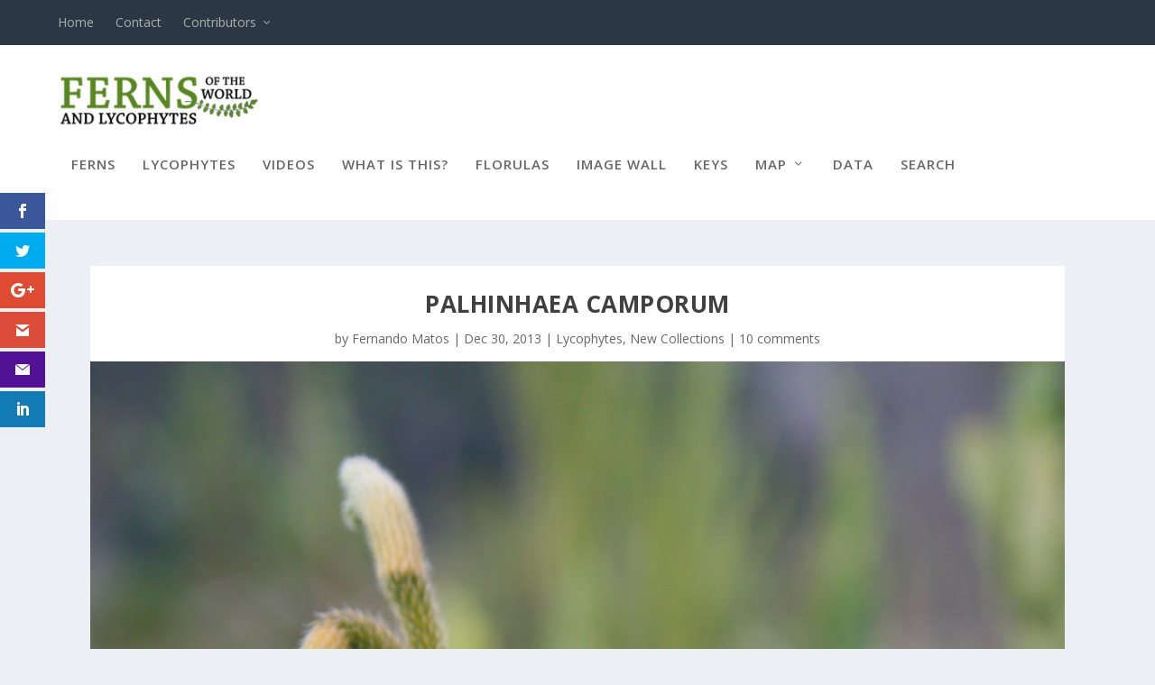

--- FILE ---
content_type: text/css
request_url: https://www.fernsoftheworld.com/wp-content/themes/extra-child/style.css?ver=4.27.5
body_size: 447
content:
/*
 Theme Name:   Extra Child
 Theme URI:    https://example.com/
 Description:  Child theme for the Extra theme
 Author:       Your Name
 Author URI:   https://example.com/
 Template:     Extra
 Version:      1.0.0
*/

/* Add custom child theme styles below */

/* fix search sidebar widget, inputs breaking out of box-flex:  */


form.searchandfilter ul {
   width: calc(100% + 20px);
   margin-left: -20px;
}

form.searchandfilter li {
   width: calc(100% + 20px);
}

form.searchandfilter select {
   width: 100%;
 appearance: none;
   -webkit-appearance: none;
   -moz-appearance: none;
   background-image: url("data:image/svg+xml;utf8,<svg xmlns='http://www.w3.org/2000/svg' viewBox='0 0 16 16'><path d='M4 6l4 4 4-4' fill='none' stroke='%23777' stroke-width='2' stroke-linecap='round' stroke-linejoin='round'/></svg>");
     background-repeat: no-repeat;
     background-position: right 0.9rem center; /* move arrow in from border */
     background-size: 16px 12px;
}

form.searchandfilter input[name="ofsearch"]  {
   width: 100%;
}

.widget.et_pb_widget.widget_text {
   height: fit-content;
}

